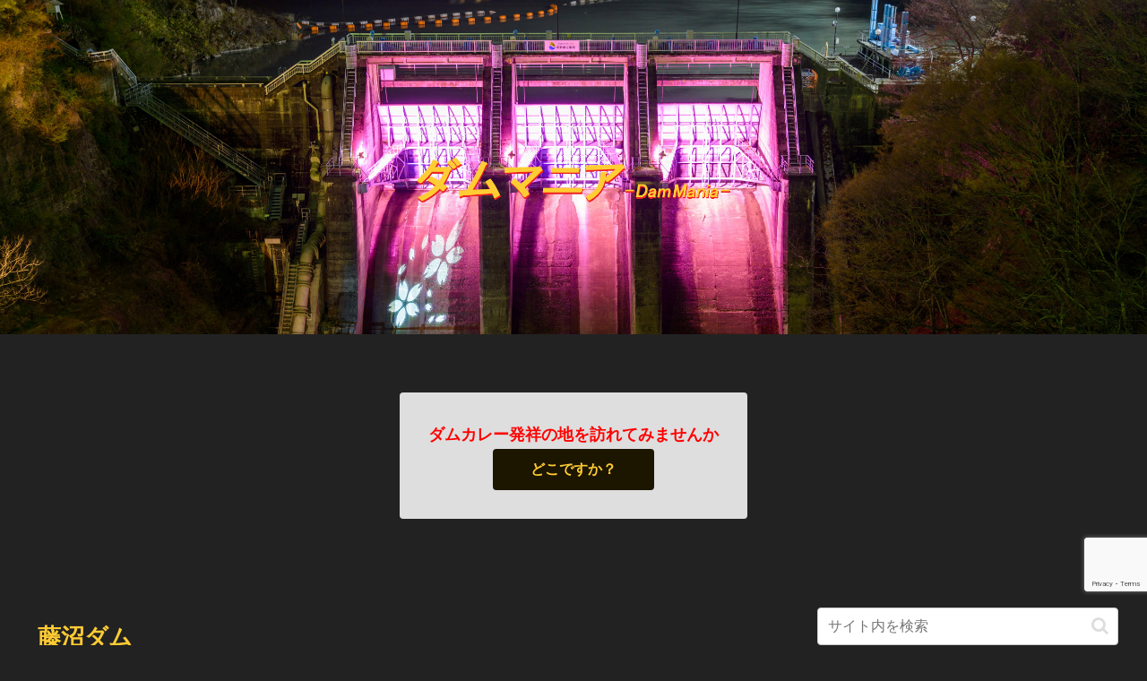

--- FILE ---
content_type: text/html; charset=utf-8
request_url: https://www.google.com/recaptcha/api2/anchor?ar=1&k=6Le70EMkAAAAANbxzZTjzM6XNft6QEUcUUVXaYaj&co=aHR0cHM6Ly9kYW1tYW5pYS5uZXQ6NDQz&hl=en&v=PoyoqOPhxBO7pBk68S4YbpHZ&size=invisible&anchor-ms=20000&execute-ms=30000&cb=ktpsxowek2qi
body_size: 48744
content:
<!DOCTYPE HTML><html dir="ltr" lang="en"><head><meta http-equiv="Content-Type" content="text/html; charset=UTF-8">
<meta http-equiv="X-UA-Compatible" content="IE=edge">
<title>reCAPTCHA</title>
<style type="text/css">
/* cyrillic-ext */
@font-face {
  font-family: 'Roboto';
  font-style: normal;
  font-weight: 400;
  font-stretch: 100%;
  src: url(//fonts.gstatic.com/s/roboto/v48/KFO7CnqEu92Fr1ME7kSn66aGLdTylUAMa3GUBHMdazTgWw.woff2) format('woff2');
  unicode-range: U+0460-052F, U+1C80-1C8A, U+20B4, U+2DE0-2DFF, U+A640-A69F, U+FE2E-FE2F;
}
/* cyrillic */
@font-face {
  font-family: 'Roboto';
  font-style: normal;
  font-weight: 400;
  font-stretch: 100%;
  src: url(//fonts.gstatic.com/s/roboto/v48/KFO7CnqEu92Fr1ME7kSn66aGLdTylUAMa3iUBHMdazTgWw.woff2) format('woff2');
  unicode-range: U+0301, U+0400-045F, U+0490-0491, U+04B0-04B1, U+2116;
}
/* greek-ext */
@font-face {
  font-family: 'Roboto';
  font-style: normal;
  font-weight: 400;
  font-stretch: 100%;
  src: url(//fonts.gstatic.com/s/roboto/v48/KFO7CnqEu92Fr1ME7kSn66aGLdTylUAMa3CUBHMdazTgWw.woff2) format('woff2');
  unicode-range: U+1F00-1FFF;
}
/* greek */
@font-face {
  font-family: 'Roboto';
  font-style: normal;
  font-weight: 400;
  font-stretch: 100%;
  src: url(//fonts.gstatic.com/s/roboto/v48/KFO7CnqEu92Fr1ME7kSn66aGLdTylUAMa3-UBHMdazTgWw.woff2) format('woff2');
  unicode-range: U+0370-0377, U+037A-037F, U+0384-038A, U+038C, U+038E-03A1, U+03A3-03FF;
}
/* math */
@font-face {
  font-family: 'Roboto';
  font-style: normal;
  font-weight: 400;
  font-stretch: 100%;
  src: url(//fonts.gstatic.com/s/roboto/v48/KFO7CnqEu92Fr1ME7kSn66aGLdTylUAMawCUBHMdazTgWw.woff2) format('woff2');
  unicode-range: U+0302-0303, U+0305, U+0307-0308, U+0310, U+0312, U+0315, U+031A, U+0326-0327, U+032C, U+032F-0330, U+0332-0333, U+0338, U+033A, U+0346, U+034D, U+0391-03A1, U+03A3-03A9, U+03B1-03C9, U+03D1, U+03D5-03D6, U+03F0-03F1, U+03F4-03F5, U+2016-2017, U+2034-2038, U+203C, U+2040, U+2043, U+2047, U+2050, U+2057, U+205F, U+2070-2071, U+2074-208E, U+2090-209C, U+20D0-20DC, U+20E1, U+20E5-20EF, U+2100-2112, U+2114-2115, U+2117-2121, U+2123-214F, U+2190, U+2192, U+2194-21AE, U+21B0-21E5, U+21F1-21F2, U+21F4-2211, U+2213-2214, U+2216-22FF, U+2308-230B, U+2310, U+2319, U+231C-2321, U+2336-237A, U+237C, U+2395, U+239B-23B7, U+23D0, U+23DC-23E1, U+2474-2475, U+25AF, U+25B3, U+25B7, U+25BD, U+25C1, U+25CA, U+25CC, U+25FB, U+266D-266F, U+27C0-27FF, U+2900-2AFF, U+2B0E-2B11, U+2B30-2B4C, U+2BFE, U+3030, U+FF5B, U+FF5D, U+1D400-1D7FF, U+1EE00-1EEFF;
}
/* symbols */
@font-face {
  font-family: 'Roboto';
  font-style: normal;
  font-weight: 400;
  font-stretch: 100%;
  src: url(//fonts.gstatic.com/s/roboto/v48/KFO7CnqEu92Fr1ME7kSn66aGLdTylUAMaxKUBHMdazTgWw.woff2) format('woff2');
  unicode-range: U+0001-000C, U+000E-001F, U+007F-009F, U+20DD-20E0, U+20E2-20E4, U+2150-218F, U+2190, U+2192, U+2194-2199, U+21AF, U+21E6-21F0, U+21F3, U+2218-2219, U+2299, U+22C4-22C6, U+2300-243F, U+2440-244A, U+2460-24FF, U+25A0-27BF, U+2800-28FF, U+2921-2922, U+2981, U+29BF, U+29EB, U+2B00-2BFF, U+4DC0-4DFF, U+FFF9-FFFB, U+10140-1018E, U+10190-1019C, U+101A0, U+101D0-101FD, U+102E0-102FB, U+10E60-10E7E, U+1D2C0-1D2D3, U+1D2E0-1D37F, U+1F000-1F0FF, U+1F100-1F1AD, U+1F1E6-1F1FF, U+1F30D-1F30F, U+1F315, U+1F31C, U+1F31E, U+1F320-1F32C, U+1F336, U+1F378, U+1F37D, U+1F382, U+1F393-1F39F, U+1F3A7-1F3A8, U+1F3AC-1F3AF, U+1F3C2, U+1F3C4-1F3C6, U+1F3CA-1F3CE, U+1F3D4-1F3E0, U+1F3ED, U+1F3F1-1F3F3, U+1F3F5-1F3F7, U+1F408, U+1F415, U+1F41F, U+1F426, U+1F43F, U+1F441-1F442, U+1F444, U+1F446-1F449, U+1F44C-1F44E, U+1F453, U+1F46A, U+1F47D, U+1F4A3, U+1F4B0, U+1F4B3, U+1F4B9, U+1F4BB, U+1F4BF, U+1F4C8-1F4CB, U+1F4D6, U+1F4DA, U+1F4DF, U+1F4E3-1F4E6, U+1F4EA-1F4ED, U+1F4F7, U+1F4F9-1F4FB, U+1F4FD-1F4FE, U+1F503, U+1F507-1F50B, U+1F50D, U+1F512-1F513, U+1F53E-1F54A, U+1F54F-1F5FA, U+1F610, U+1F650-1F67F, U+1F687, U+1F68D, U+1F691, U+1F694, U+1F698, U+1F6AD, U+1F6B2, U+1F6B9-1F6BA, U+1F6BC, U+1F6C6-1F6CF, U+1F6D3-1F6D7, U+1F6E0-1F6EA, U+1F6F0-1F6F3, U+1F6F7-1F6FC, U+1F700-1F7FF, U+1F800-1F80B, U+1F810-1F847, U+1F850-1F859, U+1F860-1F887, U+1F890-1F8AD, U+1F8B0-1F8BB, U+1F8C0-1F8C1, U+1F900-1F90B, U+1F93B, U+1F946, U+1F984, U+1F996, U+1F9E9, U+1FA00-1FA6F, U+1FA70-1FA7C, U+1FA80-1FA89, U+1FA8F-1FAC6, U+1FACE-1FADC, U+1FADF-1FAE9, U+1FAF0-1FAF8, U+1FB00-1FBFF;
}
/* vietnamese */
@font-face {
  font-family: 'Roboto';
  font-style: normal;
  font-weight: 400;
  font-stretch: 100%;
  src: url(//fonts.gstatic.com/s/roboto/v48/KFO7CnqEu92Fr1ME7kSn66aGLdTylUAMa3OUBHMdazTgWw.woff2) format('woff2');
  unicode-range: U+0102-0103, U+0110-0111, U+0128-0129, U+0168-0169, U+01A0-01A1, U+01AF-01B0, U+0300-0301, U+0303-0304, U+0308-0309, U+0323, U+0329, U+1EA0-1EF9, U+20AB;
}
/* latin-ext */
@font-face {
  font-family: 'Roboto';
  font-style: normal;
  font-weight: 400;
  font-stretch: 100%;
  src: url(//fonts.gstatic.com/s/roboto/v48/KFO7CnqEu92Fr1ME7kSn66aGLdTylUAMa3KUBHMdazTgWw.woff2) format('woff2');
  unicode-range: U+0100-02BA, U+02BD-02C5, U+02C7-02CC, U+02CE-02D7, U+02DD-02FF, U+0304, U+0308, U+0329, U+1D00-1DBF, U+1E00-1E9F, U+1EF2-1EFF, U+2020, U+20A0-20AB, U+20AD-20C0, U+2113, U+2C60-2C7F, U+A720-A7FF;
}
/* latin */
@font-face {
  font-family: 'Roboto';
  font-style: normal;
  font-weight: 400;
  font-stretch: 100%;
  src: url(//fonts.gstatic.com/s/roboto/v48/KFO7CnqEu92Fr1ME7kSn66aGLdTylUAMa3yUBHMdazQ.woff2) format('woff2');
  unicode-range: U+0000-00FF, U+0131, U+0152-0153, U+02BB-02BC, U+02C6, U+02DA, U+02DC, U+0304, U+0308, U+0329, U+2000-206F, U+20AC, U+2122, U+2191, U+2193, U+2212, U+2215, U+FEFF, U+FFFD;
}
/* cyrillic-ext */
@font-face {
  font-family: 'Roboto';
  font-style: normal;
  font-weight: 500;
  font-stretch: 100%;
  src: url(//fonts.gstatic.com/s/roboto/v48/KFO7CnqEu92Fr1ME7kSn66aGLdTylUAMa3GUBHMdazTgWw.woff2) format('woff2');
  unicode-range: U+0460-052F, U+1C80-1C8A, U+20B4, U+2DE0-2DFF, U+A640-A69F, U+FE2E-FE2F;
}
/* cyrillic */
@font-face {
  font-family: 'Roboto';
  font-style: normal;
  font-weight: 500;
  font-stretch: 100%;
  src: url(//fonts.gstatic.com/s/roboto/v48/KFO7CnqEu92Fr1ME7kSn66aGLdTylUAMa3iUBHMdazTgWw.woff2) format('woff2');
  unicode-range: U+0301, U+0400-045F, U+0490-0491, U+04B0-04B1, U+2116;
}
/* greek-ext */
@font-face {
  font-family: 'Roboto';
  font-style: normal;
  font-weight: 500;
  font-stretch: 100%;
  src: url(//fonts.gstatic.com/s/roboto/v48/KFO7CnqEu92Fr1ME7kSn66aGLdTylUAMa3CUBHMdazTgWw.woff2) format('woff2');
  unicode-range: U+1F00-1FFF;
}
/* greek */
@font-face {
  font-family: 'Roboto';
  font-style: normal;
  font-weight: 500;
  font-stretch: 100%;
  src: url(//fonts.gstatic.com/s/roboto/v48/KFO7CnqEu92Fr1ME7kSn66aGLdTylUAMa3-UBHMdazTgWw.woff2) format('woff2');
  unicode-range: U+0370-0377, U+037A-037F, U+0384-038A, U+038C, U+038E-03A1, U+03A3-03FF;
}
/* math */
@font-face {
  font-family: 'Roboto';
  font-style: normal;
  font-weight: 500;
  font-stretch: 100%;
  src: url(//fonts.gstatic.com/s/roboto/v48/KFO7CnqEu92Fr1ME7kSn66aGLdTylUAMawCUBHMdazTgWw.woff2) format('woff2');
  unicode-range: U+0302-0303, U+0305, U+0307-0308, U+0310, U+0312, U+0315, U+031A, U+0326-0327, U+032C, U+032F-0330, U+0332-0333, U+0338, U+033A, U+0346, U+034D, U+0391-03A1, U+03A3-03A9, U+03B1-03C9, U+03D1, U+03D5-03D6, U+03F0-03F1, U+03F4-03F5, U+2016-2017, U+2034-2038, U+203C, U+2040, U+2043, U+2047, U+2050, U+2057, U+205F, U+2070-2071, U+2074-208E, U+2090-209C, U+20D0-20DC, U+20E1, U+20E5-20EF, U+2100-2112, U+2114-2115, U+2117-2121, U+2123-214F, U+2190, U+2192, U+2194-21AE, U+21B0-21E5, U+21F1-21F2, U+21F4-2211, U+2213-2214, U+2216-22FF, U+2308-230B, U+2310, U+2319, U+231C-2321, U+2336-237A, U+237C, U+2395, U+239B-23B7, U+23D0, U+23DC-23E1, U+2474-2475, U+25AF, U+25B3, U+25B7, U+25BD, U+25C1, U+25CA, U+25CC, U+25FB, U+266D-266F, U+27C0-27FF, U+2900-2AFF, U+2B0E-2B11, U+2B30-2B4C, U+2BFE, U+3030, U+FF5B, U+FF5D, U+1D400-1D7FF, U+1EE00-1EEFF;
}
/* symbols */
@font-face {
  font-family: 'Roboto';
  font-style: normal;
  font-weight: 500;
  font-stretch: 100%;
  src: url(//fonts.gstatic.com/s/roboto/v48/KFO7CnqEu92Fr1ME7kSn66aGLdTylUAMaxKUBHMdazTgWw.woff2) format('woff2');
  unicode-range: U+0001-000C, U+000E-001F, U+007F-009F, U+20DD-20E0, U+20E2-20E4, U+2150-218F, U+2190, U+2192, U+2194-2199, U+21AF, U+21E6-21F0, U+21F3, U+2218-2219, U+2299, U+22C4-22C6, U+2300-243F, U+2440-244A, U+2460-24FF, U+25A0-27BF, U+2800-28FF, U+2921-2922, U+2981, U+29BF, U+29EB, U+2B00-2BFF, U+4DC0-4DFF, U+FFF9-FFFB, U+10140-1018E, U+10190-1019C, U+101A0, U+101D0-101FD, U+102E0-102FB, U+10E60-10E7E, U+1D2C0-1D2D3, U+1D2E0-1D37F, U+1F000-1F0FF, U+1F100-1F1AD, U+1F1E6-1F1FF, U+1F30D-1F30F, U+1F315, U+1F31C, U+1F31E, U+1F320-1F32C, U+1F336, U+1F378, U+1F37D, U+1F382, U+1F393-1F39F, U+1F3A7-1F3A8, U+1F3AC-1F3AF, U+1F3C2, U+1F3C4-1F3C6, U+1F3CA-1F3CE, U+1F3D4-1F3E0, U+1F3ED, U+1F3F1-1F3F3, U+1F3F5-1F3F7, U+1F408, U+1F415, U+1F41F, U+1F426, U+1F43F, U+1F441-1F442, U+1F444, U+1F446-1F449, U+1F44C-1F44E, U+1F453, U+1F46A, U+1F47D, U+1F4A3, U+1F4B0, U+1F4B3, U+1F4B9, U+1F4BB, U+1F4BF, U+1F4C8-1F4CB, U+1F4D6, U+1F4DA, U+1F4DF, U+1F4E3-1F4E6, U+1F4EA-1F4ED, U+1F4F7, U+1F4F9-1F4FB, U+1F4FD-1F4FE, U+1F503, U+1F507-1F50B, U+1F50D, U+1F512-1F513, U+1F53E-1F54A, U+1F54F-1F5FA, U+1F610, U+1F650-1F67F, U+1F687, U+1F68D, U+1F691, U+1F694, U+1F698, U+1F6AD, U+1F6B2, U+1F6B9-1F6BA, U+1F6BC, U+1F6C6-1F6CF, U+1F6D3-1F6D7, U+1F6E0-1F6EA, U+1F6F0-1F6F3, U+1F6F7-1F6FC, U+1F700-1F7FF, U+1F800-1F80B, U+1F810-1F847, U+1F850-1F859, U+1F860-1F887, U+1F890-1F8AD, U+1F8B0-1F8BB, U+1F8C0-1F8C1, U+1F900-1F90B, U+1F93B, U+1F946, U+1F984, U+1F996, U+1F9E9, U+1FA00-1FA6F, U+1FA70-1FA7C, U+1FA80-1FA89, U+1FA8F-1FAC6, U+1FACE-1FADC, U+1FADF-1FAE9, U+1FAF0-1FAF8, U+1FB00-1FBFF;
}
/* vietnamese */
@font-face {
  font-family: 'Roboto';
  font-style: normal;
  font-weight: 500;
  font-stretch: 100%;
  src: url(//fonts.gstatic.com/s/roboto/v48/KFO7CnqEu92Fr1ME7kSn66aGLdTylUAMa3OUBHMdazTgWw.woff2) format('woff2');
  unicode-range: U+0102-0103, U+0110-0111, U+0128-0129, U+0168-0169, U+01A0-01A1, U+01AF-01B0, U+0300-0301, U+0303-0304, U+0308-0309, U+0323, U+0329, U+1EA0-1EF9, U+20AB;
}
/* latin-ext */
@font-face {
  font-family: 'Roboto';
  font-style: normal;
  font-weight: 500;
  font-stretch: 100%;
  src: url(//fonts.gstatic.com/s/roboto/v48/KFO7CnqEu92Fr1ME7kSn66aGLdTylUAMa3KUBHMdazTgWw.woff2) format('woff2');
  unicode-range: U+0100-02BA, U+02BD-02C5, U+02C7-02CC, U+02CE-02D7, U+02DD-02FF, U+0304, U+0308, U+0329, U+1D00-1DBF, U+1E00-1E9F, U+1EF2-1EFF, U+2020, U+20A0-20AB, U+20AD-20C0, U+2113, U+2C60-2C7F, U+A720-A7FF;
}
/* latin */
@font-face {
  font-family: 'Roboto';
  font-style: normal;
  font-weight: 500;
  font-stretch: 100%;
  src: url(//fonts.gstatic.com/s/roboto/v48/KFO7CnqEu92Fr1ME7kSn66aGLdTylUAMa3yUBHMdazQ.woff2) format('woff2');
  unicode-range: U+0000-00FF, U+0131, U+0152-0153, U+02BB-02BC, U+02C6, U+02DA, U+02DC, U+0304, U+0308, U+0329, U+2000-206F, U+20AC, U+2122, U+2191, U+2193, U+2212, U+2215, U+FEFF, U+FFFD;
}
/* cyrillic-ext */
@font-face {
  font-family: 'Roboto';
  font-style: normal;
  font-weight: 900;
  font-stretch: 100%;
  src: url(//fonts.gstatic.com/s/roboto/v48/KFO7CnqEu92Fr1ME7kSn66aGLdTylUAMa3GUBHMdazTgWw.woff2) format('woff2');
  unicode-range: U+0460-052F, U+1C80-1C8A, U+20B4, U+2DE0-2DFF, U+A640-A69F, U+FE2E-FE2F;
}
/* cyrillic */
@font-face {
  font-family: 'Roboto';
  font-style: normal;
  font-weight: 900;
  font-stretch: 100%;
  src: url(//fonts.gstatic.com/s/roboto/v48/KFO7CnqEu92Fr1ME7kSn66aGLdTylUAMa3iUBHMdazTgWw.woff2) format('woff2');
  unicode-range: U+0301, U+0400-045F, U+0490-0491, U+04B0-04B1, U+2116;
}
/* greek-ext */
@font-face {
  font-family: 'Roboto';
  font-style: normal;
  font-weight: 900;
  font-stretch: 100%;
  src: url(//fonts.gstatic.com/s/roboto/v48/KFO7CnqEu92Fr1ME7kSn66aGLdTylUAMa3CUBHMdazTgWw.woff2) format('woff2');
  unicode-range: U+1F00-1FFF;
}
/* greek */
@font-face {
  font-family: 'Roboto';
  font-style: normal;
  font-weight: 900;
  font-stretch: 100%;
  src: url(//fonts.gstatic.com/s/roboto/v48/KFO7CnqEu92Fr1ME7kSn66aGLdTylUAMa3-UBHMdazTgWw.woff2) format('woff2');
  unicode-range: U+0370-0377, U+037A-037F, U+0384-038A, U+038C, U+038E-03A1, U+03A3-03FF;
}
/* math */
@font-face {
  font-family: 'Roboto';
  font-style: normal;
  font-weight: 900;
  font-stretch: 100%;
  src: url(//fonts.gstatic.com/s/roboto/v48/KFO7CnqEu92Fr1ME7kSn66aGLdTylUAMawCUBHMdazTgWw.woff2) format('woff2');
  unicode-range: U+0302-0303, U+0305, U+0307-0308, U+0310, U+0312, U+0315, U+031A, U+0326-0327, U+032C, U+032F-0330, U+0332-0333, U+0338, U+033A, U+0346, U+034D, U+0391-03A1, U+03A3-03A9, U+03B1-03C9, U+03D1, U+03D5-03D6, U+03F0-03F1, U+03F4-03F5, U+2016-2017, U+2034-2038, U+203C, U+2040, U+2043, U+2047, U+2050, U+2057, U+205F, U+2070-2071, U+2074-208E, U+2090-209C, U+20D0-20DC, U+20E1, U+20E5-20EF, U+2100-2112, U+2114-2115, U+2117-2121, U+2123-214F, U+2190, U+2192, U+2194-21AE, U+21B0-21E5, U+21F1-21F2, U+21F4-2211, U+2213-2214, U+2216-22FF, U+2308-230B, U+2310, U+2319, U+231C-2321, U+2336-237A, U+237C, U+2395, U+239B-23B7, U+23D0, U+23DC-23E1, U+2474-2475, U+25AF, U+25B3, U+25B7, U+25BD, U+25C1, U+25CA, U+25CC, U+25FB, U+266D-266F, U+27C0-27FF, U+2900-2AFF, U+2B0E-2B11, U+2B30-2B4C, U+2BFE, U+3030, U+FF5B, U+FF5D, U+1D400-1D7FF, U+1EE00-1EEFF;
}
/* symbols */
@font-face {
  font-family: 'Roboto';
  font-style: normal;
  font-weight: 900;
  font-stretch: 100%;
  src: url(//fonts.gstatic.com/s/roboto/v48/KFO7CnqEu92Fr1ME7kSn66aGLdTylUAMaxKUBHMdazTgWw.woff2) format('woff2');
  unicode-range: U+0001-000C, U+000E-001F, U+007F-009F, U+20DD-20E0, U+20E2-20E4, U+2150-218F, U+2190, U+2192, U+2194-2199, U+21AF, U+21E6-21F0, U+21F3, U+2218-2219, U+2299, U+22C4-22C6, U+2300-243F, U+2440-244A, U+2460-24FF, U+25A0-27BF, U+2800-28FF, U+2921-2922, U+2981, U+29BF, U+29EB, U+2B00-2BFF, U+4DC0-4DFF, U+FFF9-FFFB, U+10140-1018E, U+10190-1019C, U+101A0, U+101D0-101FD, U+102E0-102FB, U+10E60-10E7E, U+1D2C0-1D2D3, U+1D2E0-1D37F, U+1F000-1F0FF, U+1F100-1F1AD, U+1F1E6-1F1FF, U+1F30D-1F30F, U+1F315, U+1F31C, U+1F31E, U+1F320-1F32C, U+1F336, U+1F378, U+1F37D, U+1F382, U+1F393-1F39F, U+1F3A7-1F3A8, U+1F3AC-1F3AF, U+1F3C2, U+1F3C4-1F3C6, U+1F3CA-1F3CE, U+1F3D4-1F3E0, U+1F3ED, U+1F3F1-1F3F3, U+1F3F5-1F3F7, U+1F408, U+1F415, U+1F41F, U+1F426, U+1F43F, U+1F441-1F442, U+1F444, U+1F446-1F449, U+1F44C-1F44E, U+1F453, U+1F46A, U+1F47D, U+1F4A3, U+1F4B0, U+1F4B3, U+1F4B9, U+1F4BB, U+1F4BF, U+1F4C8-1F4CB, U+1F4D6, U+1F4DA, U+1F4DF, U+1F4E3-1F4E6, U+1F4EA-1F4ED, U+1F4F7, U+1F4F9-1F4FB, U+1F4FD-1F4FE, U+1F503, U+1F507-1F50B, U+1F50D, U+1F512-1F513, U+1F53E-1F54A, U+1F54F-1F5FA, U+1F610, U+1F650-1F67F, U+1F687, U+1F68D, U+1F691, U+1F694, U+1F698, U+1F6AD, U+1F6B2, U+1F6B9-1F6BA, U+1F6BC, U+1F6C6-1F6CF, U+1F6D3-1F6D7, U+1F6E0-1F6EA, U+1F6F0-1F6F3, U+1F6F7-1F6FC, U+1F700-1F7FF, U+1F800-1F80B, U+1F810-1F847, U+1F850-1F859, U+1F860-1F887, U+1F890-1F8AD, U+1F8B0-1F8BB, U+1F8C0-1F8C1, U+1F900-1F90B, U+1F93B, U+1F946, U+1F984, U+1F996, U+1F9E9, U+1FA00-1FA6F, U+1FA70-1FA7C, U+1FA80-1FA89, U+1FA8F-1FAC6, U+1FACE-1FADC, U+1FADF-1FAE9, U+1FAF0-1FAF8, U+1FB00-1FBFF;
}
/* vietnamese */
@font-face {
  font-family: 'Roboto';
  font-style: normal;
  font-weight: 900;
  font-stretch: 100%;
  src: url(//fonts.gstatic.com/s/roboto/v48/KFO7CnqEu92Fr1ME7kSn66aGLdTylUAMa3OUBHMdazTgWw.woff2) format('woff2');
  unicode-range: U+0102-0103, U+0110-0111, U+0128-0129, U+0168-0169, U+01A0-01A1, U+01AF-01B0, U+0300-0301, U+0303-0304, U+0308-0309, U+0323, U+0329, U+1EA0-1EF9, U+20AB;
}
/* latin-ext */
@font-face {
  font-family: 'Roboto';
  font-style: normal;
  font-weight: 900;
  font-stretch: 100%;
  src: url(//fonts.gstatic.com/s/roboto/v48/KFO7CnqEu92Fr1ME7kSn66aGLdTylUAMa3KUBHMdazTgWw.woff2) format('woff2');
  unicode-range: U+0100-02BA, U+02BD-02C5, U+02C7-02CC, U+02CE-02D7, U+02DD-02FF, U+0304, U+0308, U+0329, U+1D00-1DBF, U+1E00-1E9F, U+1EF2-1EFF, U+2020, U+20A0-20AB, U+20AD-20C0, U+2113, U+2C60-2C7F, U+A720-A7FF;
}
/* latin */
@font-face {
  font-family: 'Roboto';
  font-style: normal;
  font-weight: 900;
  font-stretch: 100%;
  src: url(//fonts.gstatic.com/s/roboto/v48/KFO7CnqEu92Fr1ME7kSn66aGLdTylUAMa3yUBHMdazQ.woff2) format('woff2');
  unicode-range: U+0000-00FF, U+0131, U+0152-0153, U+02BB-02BC, U+02C6, U+02DA, U+02DC, U+0304, U+0308, U+0329, U+2000-206F, U+20AC, U+2122, U+2191, U+2193, U+2212, U+2215, U+FEFF, U+FFFD;
}

</style>
<link rel="stylesheet" type="text/css" href="https://www.gstatic.com/recaptcha/releases/PoyoqOPhxBO7pBk68S4YbpHZ/styles__ltr.css">
<script nonce="Hpfi656Ti4biLdqM7-cS8Q" type="text/javascript">window['__recaptcha_api'] = 'https://www.google.com/recaptcha/api2/';</script>
<script type="text/javascript" src="https://www.gstatic.com/recaptcha/releases/PoyoqOPhxBO7pBk68S4YbpHZ/recaptcha__en.js" nonce="Hpfi656Ti4biLdqM7-cS8Q">
      
    </script></head>
<body><div id="rc-anchor-alert" class="rc-anchor-alert"></div>
<input type="hidden" id="recaptcha-token" value="[base64]">
<script type="text/javascript" nonce="Hpfi656Ti4biLdqM7-cS8Q">
      recaptcha.anchor.Main.init("[\x22ainput\x22,[\x22bgdata\x22,\x22\x22,\[base64]/[base64]/[base64]/ZyhXLGgpOnEoW04sMjEsbF0sVywwKSxoKSxmYWxzZSxmYWxzZSl9Y2F0Y2goayl7RygzNTgsVyk/[base64]/[base64]/[base64]/[base64]/[base64]/[base64]/[base64]/bmV3IEJbT10oRFswXSk6dz09Mj9uZXcgQltPXShEWzBdLERbMV0pOnc9PTM/bmV3IEJbT10oRFswXSxEWzFdLERbMl0pOnc9PTQ/[base64]/[base64]/[base64]/[base64]/[base64]\\u003d\x22,\[base64]\\u003d\x22,\x22wrB8fsOVU8K0YAzDsTQpw7ZEw57DnMK1HMO6SRchw6fCsGlmw5XDuMO0wqPCsHklbg3CkMKgw7BwEHh0FcKRGg5Xw5h/wrENQ13Dm8OHHcO3wphJw7VUwpsBw4lEwpgpw7fCs3XCqHsuJMOkGxc+d8OSJcOeNRHCgQ0lMGN8ERo7OsKawo1kw7c+woHDksO1G8K7KMOPw77CmcOJQUrDkMKPw6nDoB4qwqd4w7/Cu8KxCMKwAMO4GxZqwol+S8OpKEsHwrzDjibDqlZUwrR+PAbDvsKHNVpbHBPDlcOYwocrFMKiw4/[base64]/CoAV4csO/McO1w5/DnsORwp3CmgrCkXrDpGtuw4nCpBPCsMO8wqDDnBvDu8KFwolGw7dNw7Mew6QSDTvCvDrDgWczw5LCvz5SIcOSwqUwwq5NFsKLw6nCuMOWLsKIwrbDph3CpQDCgibDusK9NTUvwqdvSVkAwqDDslIfBgvCkcKVD8KHHl/DosOUbsOzTMK2bXHDojXCgcOteVsUSsOOY8KTwrfDr2/DmUEDwrrDs8OJY8Oxw7XCq0fDmcOww4/DsMKQBcOgwrXDsRZxw7RiC8K9w5fDiXJWfX3DpD9Tw7/Ci8K2YsOlw7DDncKOGMKHw7pvXMOKbsKkMcKJBHIwwrBnwq9uwq1owofDlmVmwqhBfHDCmlwDwoDDhMOEHzgBb053RzLDu8OUwq3Dsg9Mw7cwNy5tEk5swq0tWlw2MWQxFF/[base64]/CpMK8w5pxwqHDtBrCmn3ClsKZwp8JdW4FM1fCp8Oawp7DmD3CiMKnbMKkNTUMf8K+woNQJ8ODwo0IZsO1woVPasOlKsO6w68hPcKZC8OqwqPCiVdyw4gIWl3Dp0PCpcKDwq/Dglg/HDjDtcOKwp4tw7DClMOJw7jDrmnCrBs5Qh4JKcO7wolKTsOAw5vCosKoSMOwOMKOwpcJw5rDp0nCrcKEWFcxKiDDiMKjMcOWwqTDhcKEQB3CtxnDv2BRw67CvsOtw6o/wovCpS/DnlTDpiN/[base64]/CuVEhwogLwp7CuMOCwqrDhVbDq8K3PcKDwprCjRRQKxA0OwjCicKlw5Zzw4MHwoQTHsKoDsKGw5HDriDClAYSw7xmMDnDjMKywodpWmBTAMKlwpsmScObChVTw7w0wrtULRjCrsOXw6nCjMOiGSx/[base64]/Crx43w5fCucK7EsKCw4ljOsO8dzheFUFiw75zwpp0BsOjNX7DlR8BCMO4w6zDjsK3w5J8MhzDscKsS0h0dMK/w77CksO0w4/DgMODw5bDt8OPw4LDhkhXK8OqwrILfn8pw7rDkF3DhsKGwpPCocOHRMOQw7/Cq8Kbwo3DjhlawoV0VMORwqYlwqdTw7/Cr8O5GEDDkgnDhhILwpIvHcOjwp/DusKOIMOAw4vDj8ODw4ALKHbCksKewpjDr8KMQFrDuQNwwobDvCUbw5XCjmjCo1NacnxWQsO2GHp/fG7DhHzCrcOWwrfCj8O+IUvCiWnCmCo6dwTDncORw7txw4xRwrxZwrJ0KjbCumfDqMOycsO/AcKbQRApwr3CoF80w6/CgVzCm8OpTsOOcgHCo8O/wr7DvMKdw7w3w6PCtMOKwofCjnpJwqZWHFDDtcK7w6HCncK8WSsoNwUcwp8aTMKmwqV5DMO/wp7DhMO6wpHDpsKjw7dYw5jDgMOSw5x2wo1mwobCpR4sfMKFW2NBworDhsO4wpx3w4p/[base64]/DsMOIwr80w6Efw4A1wqrDjcKPVsO+DsOXwrZtwrvCpnzCk8ODPjxwaMODLcK5aH1/[base64]/dMOEw4/[base64]/DvVgrwpzDk8OILMO7LsK5WGbDhzdiQg/[base64]/DlCJKOcO1w67CiQpjwqvDg8O5PQ4Aw4JjwqbCo8KKwrkSLcKDwocDwoLDjcODEsK4O8Oaw5MfLhbCoMOQw79mJDPDr0PCrzouw7vDsVEMwrTDgMOINcOaUw4bwqfCvMKmJWnCvMKQG0/CkHjDrh7CtTgKDMKMEMKHTsKGw5I+wqdMwrTDjcK6w7LCnRLDksOHwoA7w6/DgUHDoVp3HzVmRyHCj8OdwpIaFMO/wptPwpMJwoQnYsK3w7bCmsOMYC9zDsOAwox6wojCgz1JEcOrRT7CjMO6NcKOTsObw5F/[base64]/[base64]/DqSDDl8KrwrjCicK0CifDqB3CpMK0bsKeK3M7BkMvw7zDrcO7w58dwqNKw7JIw5BfZnhnAU4rw6zDuHIdYsK2wrjCgMKBJi3Dj8KLCnsywqoaCcKTw47CksKjw7pNXEE7wqEufcOoKmjDoMOEw5d2w6DCicOiWMKfVsORNMOaCMKJwqHDjcK/worCnzTCgsOjEsOQwoI6XXfDuRPDksOnw6LCocKUw77CumXCl8KuwpwnUMK7O8KVV2E0w71HwoZBSGF3KsKLWB/Dl27CrcOrYgjClAzDkmUeFcOjwq/ChMKHwpRMw6xOw7VzWsOebcKbSsKCwr4qecKWwqURMx/DgsKWQsKuwoHCgMOpGcKKBQPCokFBw5tifS/CnQoXe8KBwq3Di33DnBlQBMObfUrCtgTClsK3a8OTwo7DuksuAsOPGsKgwr4owr7Dp3rDiTM4w4XDl8KvfMOIOMOnw7Z0w6BLLcOAKCgkw7QmDh3DjsKnw49JOcOZwp7DnwRkFcO2wpXDkMKew73DmHxYVcOVL8K7wrJ4EUMRw7s7wpnDl8KPwow0fRvCrz/Dq8KXw4t9wpRdwqTCrSN0AsORYzNPw7nDkFnDv8OLwrd/woXCp8OxOlJeZMOywpzDuMKsDcOiw79/[base64]/CsnUeckHDgSgfJcKcX8OaB3rCllTDv8KGwqZ6wqYFORvCoMOvwpAdBEnDvALDsG1IOsOowoXDiBVcwqXCpsOOOkUBw4TCq8OjblPCp04Yw49Yc8KKWcK1w7fDs3/Dn8KtwoDCpcKTwrBYcsOSwp3CmBFrwprDkcKIIRrChUdoLS7CjQPCqsO4w5lCFxTDsH3DjsOdwpIxwpDDsl/[base64]/w5HCpsODP2Fww4BaZ1V4HcObb8OiX8Kvw65ew7s9RgsSw5zCmgwIwo1ww6DCtBEzwq3CsMOTw7/CqC5PWjJcUX3CncOEIVk4w4JdDsO5w6RCfsOxA8KiwrbDpC/DscOgw5/Ciz8qwoLDjTTDjcKjfMKVwobCrytvwphQAMOWwpNBDEvCoBVITcOIwr3DmsO5w77ChwR8w7cjCSvCtifClWrDgMOsaQYzw53Dv8O0w7zDlcKAwqvCi8ONLy/CrMKqwpvDrCUAwpXCgyLDiMOWYcOEwqfCpsOuJAHCqnLDusKPFsK7w7/[base64]/DoMOhwqfCgMKcM8OZY8KswrDCj1JSw4vCtSMdU8OVMiM5PsO5w4RxwrlLw5DDnsOwM1lhwockb8KTwpBxw7/Ci2HChlTCk1UGwrbCvVdIw6dRDEnCs3bDmsO9OMOlaihyXMK7TcKsKnfDskzDu8KFdUnDqMKBwrrCixslZsOQasOrwrUNesOpw7DCqxscw4DClsOGMTzDsQnCmMKOw47DswfDi0sSWMKVMQLCl3/CrsOkw6IHY8KfXBg9XsKAw6zCmxzCo8KdBMKHw6LDs8KZwo4WXDfCpnPDvjoXw4VawqjCksKdw6vCvcK8w7jDoAEhZMKuUXIGVhjDj3QuwrrDq3XCoxTCncOIwqp3w7RcM8KbJ8OhTMK4w69GQwvDssKpw4tRQMOxWh3CvMKXwqXDpMOYRBHCoSNab8Kkw7/Ch3bCiUnCqTnCgcKoM8Otw7V5OcOfdQgsMMONw67DrMKIwoVbTnHDhcOfw6DCvH3Ckg7DjloKGMO/RcO4wpXCucOPwq7Diy7DtcK/[base64]/DcOwLTxraCYHScKIw5h/wpwhwpcMw6URw5lkw7F1w5LDk8OSMjxIwoUzYAbDuMKRKMKNw63Ct8KvP8O+NSHDqRfCt8KXXC7CtcK8wp/Cl8OjcsOedMOuO8KbSjrDssKfSwgUwqxFKsOUw4Eqwr/DmsKVGhdFwqIWXMKHWsKiNxrDt2nDrsKJAcOBXMOfRMKDal1Ew7Y0wqsmw6V8QsOjwqrChwfCnMKOwoHCu8Kmw5jCrcKuw5PCu8O/w7fCmTNsU3VJe8KBwpMRfFPCgiHCvi/CsMKCN8KIw5UjccKNEcKbdcKycntkBcO9EU1QFQPCkQPDoGFYacO/wrfDr8K0w4RNIWLDlwEjwqbCi0rCuX9dwrjChMKpEz3DhVbCrcOyM27DkGnCtcOeCsOObcKcw7jDisK/wpc/w5HCg8OzKXnDqjrDmjrCi0l/wobDghEvE3oBCsKSOsKJw7jCocK3WMKaw4wBIsKvw6LDrsKIwpLCgcKNwr/DtWLCsirCpxR4MmHCgj7DgQ7Dv8OwEcKRIFclOyzCv8O0GS7DjcOkw5jCj8OLOQ9owqLDizTDhcKaw5xfwp4MMMKZHMKQTsOvYiHDpk/DocOvPmQ8w5l/wr8pwp3DrA1keElgQMO9wqsTORzCqcOAB8KIXcK7wohkw4jDsSzCtHHCij7DvMKII8KZW29lAW55esKEJsKgEcOnZHEfw4jDtEDDnMOMDcKTwo3DpsO2wo5BYsKawq/ChSrCq8KJwqvCkQp2wptYw5bCkcKyw7fCmEHDsBE7wpfCmsKTw5pcwpvDtBNKwrDCiix6OcO0AsOMw4hrwqluw7vCmsOvMzF3w5lIw7vCg2XDnVTDqH/DsEEow6FeTcKHeUfDrAYQVW8TYcKowoXChRxFw6fDo8Khw7zDmkQJGQppw6nDlmnChAYuBQYdW8KawoNGLsOqw7/[base64]/YnxiwpvCmhFkQcKNeHonIA4aO8OHwrDCv8KDZcObw4bDiBvDh1/[base64]/[base64]/Do1PCtcKlaMONw6taw7hAwo14w4Icw4M4w7jDvsKfdMObwpPDpMKQE8Ktb8KLGcKBF8OXw6nCjCMEw6Vtw4Eewo3CkWPDm03Dhi/DpGjChRvCvhxbdmhVw4LCk0vDn8KvFD8dNzPDvMKmRHzCsTrDmk3CoMKZw4vDqMKzKX/DrVV8w7c6w7NPwq48wqFHXsKtC0ZrXX/CpMKiw4t+w5YzVMOGwqpJw5rDt3TCmMK2SsKBw7zCv8KvL8K7wojCnsOzR8OKSsKQw5HDgMOtwrYQw7oWwq7Dln00wpLCqBbDhMKqwrsSw6XDl8OLa13CicODNAvDqFvCpcKWFg/ClMOpworCrWkYwrUswqIcI8O2U3MMPQ48w6ggwp/CrV98EsOTK8OOUMOPw7rDp8KKAF/Dm8OvXcKcCcKswp4Rw6BTwo/CtsOnw4ILwqLDhcK2wodywpbDhWXCkx0jwp0fwqFXwrfDjAd8Z8Kmw6/DuMOCHlQRbsOSw6k9w7zDl34CwpbDs8OCwpvCgMKewq7CpMK3FsKKw6Zjwr8hwoV0w7DCojo6w6LCuCLDnlXDplF5QcOHwo9pw50KA8OowrrDpcK/SSnCihkCSQXCisO3OMKSwojDtzPDkWQPesKgw7M6w5t8DQA4w7rDvcKWUMO+U8KAwoN0w6jCvW/Dl8O9NTfDozHCscO+w6dfBB/DhWtgwrgKw40fcF7Dk8OYw5lJF1zCm8KMdS7DomIXwoPCgCfCmm/[base64]/DlsOowpHClMOxb8Kiw5/Dk2oIPkwAf8Kyd158D8OvOMO0CkNDwpLCtcKiScKORV1kwpzDmksvwoMeW8K1woXCokMSw6AmFsKKw7rCu8Ohw4nCjcKQKcK3cgJGKRDDosO/w6g0w4xdaFxww7/DjHjCgcKow4nCk8K3woPDg8KRw4o9HcOaASHCikvDgcKHw5xjHsKBIEzCswzDn8ORw4LDksKifyLCr8KhTyHCrFIPQMOowo/Cu8KPwpAgClZzSBLCsMOGw4RoW8OhM1HDssKDQHLCssKzw5FoTcKhN8KuZcOQKMKOw7dkwobCi10ewqFlwqjDryhyw7/Cknwdw7nDjmldVcOZwph7wqLDiV7DjRwKwqrCi8K8w7vCvcKMwqdpHyIlfgfCiEtPR8K/PmXDlsOMPAtqPcKYwr8PLXo2a8OOwp3CrRDDg8K2UcOnWMKCN8K4w40tfHgrCC8XQl1iwqvDhRg1AH0Pw7oxw7JGw4vDmRUARgBldFbCicOewp9eVz1DF8OQwq3CvTTDv8OTVzHDnxwFIyFxw7/ChTQ+w5Y/exPDu8OywrfCi03CiC3DgHIaw5bDtMKIwoc8w7xjJ2jCmcKrw6nDncOeGsO1DMOww518w7gsLg/DlMKNw47Cg3UEIlTCqMOmDsKIw6YNwrDCvhRGD8O0GcK5fxLCuGcqKUvDuHjDmsO7wp49asKKW8Klw5pBGcKDOMOOw6/CrCfCssOLw7ENTMOYUjseecOvw7vCl8ORw5HCkXdFw6N5wrnCmH4mGBxkw6/Cuh7DmHcxMzwKGDxRw53DvzNTDgZUWcKqw4gNw7jCh8O+HMOkw7tkP8KxDMKsUkRWw4HDghTCsMKPwojCnTPDigjDsRg5TRMISSEcV8KYwrhJwox6KGNTw5/CoyZjw7zChn5hw5QCJ2vCpkkOw4zCuMKnw7AdClvCl2nDi8KrEMOtwojDvWEZGMKewrjDosKHBkYAwrPCgcO+TMOnwoDDumDDoHU6WsKIwrjDicKrXMOJwoZzw7UZE2nCisKwPxJODzLCqGbDu8Knw5rDmsOjw4nClcOENcKaw6/DniTDmCjDqzEFwqbDhcO5WMK1I8K7MWYJwpoZwqsudhDDjj1Aw4jChgfCkUVQwrrDvgTDq3JDw7/CplEZw64dw5rDlA/Cvhwaw4DClkhGPFV9UHLDiBslNMOofGfCqcKka8KCwpkuTMKtw5fCq8KBw7fDhwzCmCl5NDAedn96w6TCvDB7WFTCi0tbwqDCssOnw6luMcOMwq3Dq24DK8KeOzHCvVXCmmQzwrXClsKKKAlLw6nDqzfCtMOLEcOMw5IbwrpAw7Q5bcKiG8KYwo/DmsKqOBZow67Cm8KBw5kCVcOpwrjCswPDlsKFw5cWw4nCu8KgwpfCkcO/w77DuMOkwpRfw6jDvcK8aD0DEsOlwr3Ck8KxwostHWMWwoB5QXDDpgXDjMOtw7zCm8KFbsKjai3DlGYuwpYVw7lewoLDkQvDpsOkQw3Dp1nDqMKwwprDjCPDoW3CgsONwqd1Fg/ChVIxwohfw7Biwod/K8OQLQRXw77DnsKJw6PCtH3CoQfCvTrCrmHCtUZXcsOgOHRhD8K5wqbDsw06w4jCpA7DsMKOKcK5NFTDl8K0w5HCvivDlEY/w5zCjDAiTVATwr99OsOINcKaw4DCp2bCpErCu8KMV8KkSBdRSUIlw4PDuMK9w4LCqVh4aSHDuTw8J8OpdhV1RBXDr2bDkQYuwqg4wpYFPMKqwp5Jw6QFwpVGUsOdF0EXHinCnV3CtDkZHTgldw/DoMK4w70Dw5PDpcONw5hvwo/[base64]/[base64]/w6xQwq/[base64]/CkcOKwrjDsDtGXMKrw6BKw6LDrEMPwp7DsDTChcKtwrgWwqnChgfDjTNOw6JUc8Oww7vCk2zCj8O5w6vDr8KAw5AICsOGwpEkK8K6dsKLbsKOw6fDn3Z/w5d6TW0NMU0XTDnDncKYIyTDssOzQsOHw7LCnjvDtsOkLRcvDcK7cQVOEMO1PmrCiRo9b8Omw7bCqcKdbwrDpmjCo8OCw4TDn8O0WsKOw4rDuSPCpMKlwr46wpchThfDumFGwqRBwrkdEFxcw6fCiMKjH8KZCFjDl2cVwqnDlcKfw4LDjktqw5PDt8K6AcKLYikAYj/DhiQEf8KKw77DmmAva19YVSvCrWbDjk8nwoYUH3HCnAbCuGQEZMK/w4zCk0jDisOGfE5Ow4NNbX1iw4zDlcO9wqQBwqYDw7FvwoPDqgs/XXzCtXsKQcKTKcK9wpzDhh/[base64]/CuMOaYUkNw7LCpMKhwpHDi8KNwrXDlcOSV2XCsG49M8KRwrPDjEkYwrFRc1rCqD00w7vCkMKLO0nCpMK/fsOAw7HDnyw7Y8OrwoTCvhdkNcO1w6kCwpoVwr7CgC/CrWR0TsKEw70xw4sFw6Y0QMOcUyzDkMKMw5sJcMKwZ8KPd3jDtcKBHAQdw6YZw7/DoMKURAbCicOQZcOJX8K8f8OZesKxOsOrw5fCkC1/[base64]/CiMOnM8KMVsK0wpQ8w4jDnlAgwoXDj3BQwpvDhGsiWw/[base64]/CgsKpw4Z3w7bDsxTDsjlOc0rDl2fDtk05En/CjzTCvsKaw5vDnsKtw6RXTsK/c8K8w5XDiw3DjAjCqhHCnRLDoHjDqMKuw5NpwqRVw4ZIYSnCisOKwr3DksKEw6nDo2TDucKSwqRoYDhpwro/w4VAFEfDlcKFw5IAw40lNDTDtMO4asKtMQEUwrZdan7DmsKdw5jDk8OFFV3CpyvCnsOyUsKnKcKBw4zCoMKjXmBiwpPDu8KmDsKiDGrDonrCscKPw48POk/DoQbCscKuw4nDnEoqNMO2w41Swrg1wrs1SCJNGjAQw6/Djjk7UMKQwoBvw5hEwpzCncOZw4zDsUxqwpkUwpo4T3F2wqd/wqMYwr7DjQwRw6TCmcOYw5BWTsOhfMOHwo0Swp7CrBzDkcOuw6XDuMKNw6sSR8OKw4oNbMO4wqnDm8KswrRkdMO5woMrwq3CkwPCmsKYwphtNMKhXVJ4wp/CpsKKGsK6RnM7ZsOyw7B8ZMKwVsKgw4UqNxY4YsKmHMK2wr9EFcO1XMOfw7BQwoTChBfDtsOOw6/Cj3/Dk8OZD17Dv8KKEcKrRMOcw5XDhh1XK8KswoHDqsKBEMOJwqcgw7XCrDwbw64YacKNwqrCk8ODQsOAXVLCkX03dDJzRyDChRjCusK0bU49wpTDl3pqw6bDrsKJw63CpMOYKnXCjBvDgA/DqW5iKsO7Kjhlwo7Co8OdAcO5QHgCZ8Kgw70yw67DtsOcUMKEK07DmA/CgsOJMcOUIsOAw4MIw4XDiTh/Z8OOw6RMwqsxwo5lw5FBw7IOwrzDocKzSnfDjEhDSjnCvXzCnAcUeiUCwoUiw6bDicO4wo8sUMKraEl7G8KSF8KtTcK/wodswqREY8OZHGFiwp3Cm8OlwpDDuHJ6Y2TDkT4lO8ODRkLCix3DlV3Cp8O2WcO+w5bCicOZUsK8fkzCg8KVwphrw6xLbsK/[base64]/WishwoPDoF3CtWFSM8OxNXfClMKseUbClMOiasOdwpIpX2TDmwkvbmfDpjNhwq1tw4TDunAXwpM4L8KwSUloEcOTw5IuwrNTdBJPBsO5w54fR8K/XsKfZMO6SBXCpMOFw4Vqw63DjMO1w7DDrsOSZCPDncKRBsKhKcKnKWXDmQXDnMOEw53Cv8OXwptlwobDkMOCw7jDuMOHc3hkOcKuwoRuw4vCnCFxUn3Crm9WRsK9w5/DpsKJwo8ueMK0Y8OvV8K1w7vChihOLMOAw63DikDDgcOveyEywoHDiRUJM8OzY0zCm8K/w4I3wq5bwp3CgjFjw7XDm8OLw7DCoVtgwpXClMO/[base64]/BFx5w5dvGMKDSATCvklJwq0xRsKCKMKwwpkEw6HDpsKpVcO0N8O7Llssw73DqsKcR0VqdsKywow0wovDjy/DoX/[base64]/Cu8OkVcK6LB0JwpE1KcOzw4hIWcKOA8O3wrs3w4LChnwTAcK3PsKoHlnDlsOcd8O9w4zCjiI3Hn9CAmwPBDNvw7/DhToibsO3w6TDvcOww6HDlMOQe8OSwonDhcO8w77DkFFQZ8OgNDXDpcOLwosFw4TDuMOEBsKqXwLDtQnCkEptw4PCh8OAw7hXLTJ5EsOBa2HDs8Onw7vDoFg4JMORVhjCgXVNw5nDh8KCUT/CuFJ9w4rDj1jCvHMPO0jCiAxyJSolCMKgw67DtjbDk8KMemQVwqdmw4bCvkoZFcKuOQTCpR0aw6/ClUQaWcOrwoXCnCJvYzXCsMKvWTQHICLCvmZzw71bw4kUf1tEwr8KHcOHf8KPBjcQJFpSw5DDnsKMVEDDig0oayTCiVdjGMKiJcOdw6xPR0ZOw7Yew6bCvRvDtcKxwrZbM2zDoMKPDyzCrR03woZ1Ez80ByRbwqXDpMO8w77CmsK4w4/[base64]/[base64]/woxHfklZc1rDo8O+w5IOw4jDhivDuys9KUpDwoVEwrbCssO/wp9vw5HCsRbCnsO3A8ONw4/DvMKvdBTDvwDDgsOqwrUldRUCw4I8wpBiw5zCn0vDoi8zL8OndztwwrDCgT/CvcO6K8KiLMOKG8K4wovCrMKqw6FBM2pow5HDgMOsw6jClcKDw40sRMKyCMObw61Ww53DkUfCk8K2w63CpVzDhH14CwnDm8KOw7ICw5XCh2jDk8OOX8KnH8Kjw6rDjcOrw5o/wrLCry3CkMKXw77ClEbCs8ONBMOHFMOCQhjDt8KAR8KWPFYLwrRmw4TCh3PDssOVw6towpI4XltYw4rDiMOTwrjDusOZwp/CjcKFw4kdwqgSI8OKZMOJw6nClMKXw6DDkcKkwpINw7vDhSJQY0ooYcOpw58Zw7bCtTbDlj7Do8O6wr7DkxfCqcKcwqcLw7TDnm/Ct2AZw64OBcKpbsOGd2/DtcO9wqI0ecKjaTsIcsKzwqRkw7rCvXrDl8K/w4A8Lw0ow6kQFkl2w6oId8OSBjDDicKlRDHCmMKqH8KZBjfCgh/CpcObw7DCp8KELQMow715w442f3UAZsOwVMKawoXCo8OWC3XDjMO9wrohwrsXw48GwoXCp8KbPcOmw5zDoTLDiWnCpMOtPMKwBGsww6LCocOiwqrDkDk5w6/CtsKxwrcvSsOLRsKpBMOwDDwpGcKYw6fCqVh/ZsKaTygRGnTCpVDDmcKRB11dw6vDg0Bawrc7PnbDp39Pwq3DvF3CgWg9OVliw5LDpEpqRMKpw6EOw43CujsJw67DmD5edMKQbsOKBsOYMsOxUVHDlHJJw7vCiRrDuXZOScKbw4tVwqPDo8OTX8O3BX/Dt8Oxb8OhDsKnw7vDscOzDDtVSMOaw6LCln/[base64]/[base64]/DscKmw4F/FmvDoDlmViI6TB8ZZMOjwqzCqMKzfsOrRUYRLkXCp8OHM8O1HsKkwpkAf8OQwop6I8KMwrEaFxslGGsOX0IncMOUblzCtRzDshNPw4YFwqzCt8OyF3wFw5pGOsK2wpjClcKFw4/[base64]/DjMOrw5tEwrjDi3Z9TWZfw6zDmX3CtxBnHWADKsOuSsKqK1rDssOFGk8ofDPDtH7DkcOuw54kw43Di8O/wohcw6MGw6TCijHDq8KDV3/Cj17CtjYhw4fDlMK4w4tpQMKvw6zDnEYbwqLDqcOVwqxWw6fDt35jasOdZwPDl8KIZsOKw7w+w580H37DksKHLSLCplB5wrUqc8K1w7rCoA3CsMO2wr9Ww5bDmSEZwqUPw7DDvzfDoFLDtMKvw6TChxzDq8Krwp/CgsOCwoM5w6jDqxUST2dgwpxlRMKKY8K/MsOpwr5WUTfDuSfDiRfDr8KlNFzCr8KYw7bCrC8yw6HCssOMPgzCmF5mT8KMei/Dm08wNxBBN8OPDlklanDDkmHDh2LDk8Kqw4XDkcOWZ8OoN1jDtcKhaxVeOsK+wot8CETCqmNGAsOhw6LDjMO+TcOuwqzClCTDtMOKw64xwqPDhyrCkMO8w4pHw6hSw5rDvcOoQMKVw4t9w7TDr1HDty88w4rDhhrChyrDosOHDcO3acOrFU1/woduwoMyw5DDnDJFdyYNwq9TBsKcDEcOwo/ClWEYHBnCvsOISsOywrJ/w5rDmsOyT8OTwpPCrsKcb1LDksKiYMK3w6LCr20VwrARw5HDrMK7dVcIw5vDgxAmw6DDqn3Cq2MhU1bCoMKLw7PCsy9Qw5fDmMKnG0lYw6fDoC0owoHCglQCwqHCvMKpa8K5w6AVw5EPdcOlIjHDkMO7RMOURhHDpFtmNGozFG/DhURKHXXDiMOtIkgHw7RqwpUsB3scEsOxwrTCjEHCtcKnfzjCj8KYLXkwwrVJwoZGe8KaSsOlwp0xwofCvcOjw6MNwoR2wqs5PQ3DrjbCksKLIWh/w47DsznCuMKAwoIZA8OPw5XChHwlY8Kcf1nCssKDYsOQw70Bw6p0w4Auw64FIsKCbCANwpltw6fCq8OlYCc2w4nCtnZFJ8Okw4vDlcObw5oGEnbCrsKADMOIWRfCkHTDhknCqMKUCDrDmSPCkU3DvsKlwrvCvFg9IF8SVDInVMK3O8Kww7fCiE/DnlYHw6jDiHxKEBzDnwjDtMO3wq3ChEQ1UMOGw60lw6tswpLDoMKpw5E5ScOxPwliwoF8w6XChsK7XwwQIGA/w6RZwr8jwrfCgmXCrcOMwqcXDsKmw5PCm3/CmjTDnsKqSEvDrjVFWCrDkMKRHiIhPFjDp8OjVU98SsO9w6d6KcOKw67CrEjDlUxbw6h8Jk9uw6M1YlDDoFDCuyrDosOrw6rCuSwtPGXCrmMWw4/CnsKFejpaHH3DtRUObcKbwpXCmRnCpQDCiMKjwrvDuD/CtnXClcOpwozDmcKbRcKswp9GclhEAEfCsHLCgjJDwpDDrMOhWyIcT8O9wrXCsB7CuQBIw6/Dh2FcLcK4D1XCqxXCvMKkc8OwBT/DrMOhV8KhYsO6w4bCun0xJVvCqkYswqB4w5nDosKKRMOhNsKQM8O1w4/DmcOGwrZYw4Yjw4rDiWnCuBkRRmlkw7kRw4TCjUl4V0BqVz1EwqANa2Z9VMOFwpHCqRbCkUAtMcO/[base64]/[base64]/DjcKcXMK6wpjDnTAYcREfw43Dj8OaeDLDrcKmwohODcO5w7cCw5XCqgnCisO5WQ5RM3EOa8Ksb2Enw5LCi3/[base64]/AkskwqPClMOhw6TDgcO/w77DhsONwp7DksKvwoHDi2/DlEpTw5ZKw4rCk3fDnMOrXk8TTkobw6IvYX1zw51uK8OVCD5Qdw3DnsKGwqTDmcKYwp1Ew5AswqpLdmzDoVjCjsOaDzg4w5lLfcKXKcKywqxiM8K9woYSwox0BWVow6kww78/dMOyLmTCvR/Cpw98w5LDq8Kxwp3CvsKnw6/[base64]/DocK1IX/DrsKgwrQuK2NRdTIqGT3CpMOBw6fCkGrCmcO7aMOpwoMUwpgEU8O8w4RYwrTCgcOCM8Kfw5VrwpRJYcK7GMOWw7IMA8OKIMOjwrt+wp8JeQpOWW0mW8KCwq/DpjLCt15mE0PDl8KvwpLCjMODw6/DhMKqDSkpw6sZHcO2MGvDucKRw7kdw4vClsOnLsOzw5LCoUICw6bCsMO3w5c6PhJ1w5fDqcOnIVtGfFHCisOVwpPDgw1PasKawpnDnMOMwpvCg8KVNyHDlWjDr8OdEcOrw5dsbXgBbgbCuUtVwr/Dm1hVXsONwpjCqsO+US8fwoMqwq/DlT/DgEMfwpIxbsOWMTddw5HDkxrCvSNHYUzDmRVJfcKyMcOhwrDDsGEyw7pZacOkw4DDjcKQQcKVw63DlsOjw59Fw6c/Z8KawqfDnsKgMQNrR8ODdcOuEcOWwpRWClpxwpdhw5cTVCIBbHfDmkc6BMKdYCwiQ3p8w4kCNcOKw5nCtcOucBE/w5JLBMKgF8ObwpVnZgLChS8yIsKQfjfCqMO3UsKUw5NTOcKqwp7DtBInwqwcw7hsRMK2ETbChsOsPcKrwp/Do8OuwqdnGkvCjQ7DqTkLw4E+wrjDl8O/bm3DlcK0N23DosKEGMKuZn7ClgNgwoxTw6/Cp2MoSMO0bTsqwp1ec8Kaw4zDpHvCvHrDtwjDlcOEwrDDjcK/AsKGamdZwoN/VlY4RMOhRAjCk8OaKcOwwpI9GXrDmCd9HEbDl8KTw7t/Z8KTSXBQw68kwqoTwq50w4zCgnfCvMK1fRInN8Ode8O1XMKBa1RywqHDnkUEw6A/XlfCgsOfwrUBd2Bdw7oewqLCosKmO8KKKCMaTmLCu8K1RMOkSsOpcnA9N2XDh8KYQcOCw7TDkRPDlFEbUyjDrRo9ZHM6w4/DtWTDuD3DowbCn8Kmw47DhcK0A8O+LcKgwqRBaUpqcsKww4PCp8KMbsOzc1xiLsOWw7Vaw6nDnWJawrDDusOMwrxqwp9Iw4TCmATDqW7Dm2LClMKRS8K0VDQKwqXDgXzCtjlySFnCoAbCq8KmwobDnMOaTUZowp3DocKVQU/CssOfw5JNw41uI8KlCcOwfMKswpZYccKnw4FIwofCn2dDDhpSI8OZw4NaOsOcbgICGAN4dMKjR8OFwoMkw6QewoddWMOGFsKFZMKwc2HCtyViw4lcw53CksOMESR0d8Kiw7MTKljDjX/CpCXCqhtDKQ3CtSktZsKfMcKFe3nCoMKgwoHCuE/[base64]/ClwDCgcOfMsOXInwmCWUOeMO3w5Y9VsOow6M5wo8wVEU3wpvDs29BwpzDiEjDoMK7PMKJwoVZUsKfA8KsBsOSwrXCnVd7wojDpcOfw6csw5PCjMO4wpPCm17Ch8Kkw5kmGGnCl8OOfkV/S8Kdwpggw7EaWgxMwrVKwqdiGm3DgwU/YcKbN8OoDsKfwq8FwokHwpHDgztFUk/[base64]/[base64]/PzgZwoDDvQjDm2hRwqpPw7bDumF2YwPCvWjCkwIrCGfDlQ7DlHTCtyzCh1EGHyV8Ll/DtQIHDjlmw7xRbcOqW1EccELDrmBowr1WfcO9dsO5V3l0b8KcwqfCoH9lU8KXVcO1QsOMw6dkw6Bbw6nCskkKwoFjworDvD3CpMOhCX7Dt10ew5/DgsOQw5Jcw6whw6lnCcO6wptDwrXDpGHDiloAYh9xwq/[base64]/DgMKiDcOKMsOIVcO8wqnDm8Kew6UOw5fDmTo8w6J7wrE3w7kDwr7DvA/DqTXCk8KXwrzCgmRIwqXDiMOiZmVLw5HCpG/[base64]/w6nCjUJrwoQdFMO9w5VzMiBdQDV4e8KCMncRVsOXwpNXRW1pw5J3wrfDg8KkKMOawpbDtQXDusKoCcKFwoElb8Krw64YwpMTWcOaecKdbX3Cv2XDvnDCgMOKTsO5wo5jUMOow4EPS8OqCcOSRCrDi8KdAj/CnSfDjsKcQBvCtQFkwrciwqLCm8KCfxLCoMKJwoEjwqXCrE3CpmXCscKsPyUFf8KBc8KYw7zDrsKuTMOKeWs0PAtPwqTCkXLDmcOWworCu8OldMKYCRfCnih5wr/[base64]/McORWj3CoMOvaMKawpPDlhYVwoDCq8OeTMK2TcOxwrHClg5ZayfDszLDtDZLw6Baw47CssKiWcKWW8Kaw5wXJDMowqTDtcO/w6jCpsO2wq4qKitFAMOAEcOHwpV4XCxVwr5/w4XDvMOKwo48wobCrCdjwpbChWc1w5TDn8OnFGHDt8Oaw4xMw4fDkxnCol7DlcK2w6FLwr/[base64]/DjsO3HsKtw7nCowrDtR4pDMKCfScuRsKqc8OnwrVew4lwwq3CjMKYwqHCg3o9w6rCpH5ZEcOOwoAwD8KaE0AuTsOpw5/[base64]/wpAAwq9zBlsRTMK2aXDCphdbdsKZwr1Tw4gOwoXCnyzCssKlMn3DmMKIwphIw7gzJsOYw7/Co2RRG8KNwqBncmLCpiJuw4XDpRPDg8KBIcKjWsKeBcOiw64/wqTCp8O/e8Oyw5DCtsOhbFcPw4M4wqnDj8OxccOXwpQ6woLDvcKXw6YqU1nCgcKvasO8C8OTS2NEwqdIe2tnwrPDmcK9woNKR8KgG8OkAcKDwoXDlHnCvS17w5HDlMOzw47DsTrCokgNw5IIVWbCqytRSMOYw51dw6XDl8KgOggYH8OVC8OvwrTDgcK/w4zCtsOxKiDCgMO/b8Khw5HDnR/CjcK+GEB0woQJwrPDosK6w64sD8OuRFbDjMKYw7fCmUHDpcOER8KSwp1hcQsqMgBzBjNawrnDtcKtXlRYw47DhS9ewqdvUsKfw5XCgcKcw6jCqU4bOAo8axd/[base64]/[base64]/DgcOwF8O8woEsU8ODw5YaUmTDo3fDucO4wrl+WsOxw4EPM1h3wqgRDMOaF8OKw7oXJ8KUCzMFwo3CpcObwrJow6jCnMKvGkfDoHfDqHlOB8Kiw4hwwo7Cn20uQGMwM1QHwo0bBhlRIcOmHFkDC2zCh8K2CcKmwo/Dl8OAw6zDqRkuH8ORwpzDgz1sPsOYw7txF2jCoCBiIGsTw7TCksObwo/[base64]/[base64]/DnGQKJkLDgsK9w6wgbsKrwoUSwr9bwrFvw7LDvcKkUsOvwpAew4o7QsOWAsKDw4XDoMKtCElUw5XCnUQ7bxFkTcKxMyR1wrrDunnCtRx/YsKnTsKZchbCuU7DscOZw7HCjsODw74mLn/[base64]/Dr8KtwpgQw7nDk8KQwqg8wq8kwqLDqmPDqDzCq8KHJcKdCgjCk8KkB1rChcKiF8OewqwZw4N/UUQbw6QsFS3CrcKawonDhnNGwrZYQsKeH8OrMMOawrsNDk9Jw63CkMKuE8K8wqLCnMO/aRBbR8KMwqTDq8KFw5vDh8K/CWTDkcOnw4nChmXDgATDnCAKVyPDpMOOwqMGH8K9w4pZMsOWecOHw68lbE/ChwjCumHDj3jDt8OTGRXDsjkhw5fDgCTCusObLXZcw5rClsK6w6Zjw4FMDFxZWTVIBsK8w49Bw6kWw5rDoQV7w7ULw5djwp1XwqPCicK8B8OFAi91CsKCw4V0NMOewrbDkcKCwoMBIsOMw5EvHnpgecOYRn/DucKbw79jw7Rgw7zDksK0XcOENwbDr8OJwop/PMOIXHlTQ8KOGT0SAxRxdsKZeA7CvxPCgid7IHbClkUgwphowogow7TCscKSwq/Cu8KBUcKaMErDiF/DrhtwJ8KDDsKYTC4Lw5HDqzBeJ8Kow4xBwpxywoEHwpIUw6DCg8OrYMKuXsOWazQ8wo9qw5gfw5bDoFgcOUzDml5PPGFdw5E4LDUEwol5XCHDmMOeIyY/[base64]/Sn/[base64]/[base64]/CjGLDlsOpw6vCt3jCqsKjwplbwrFEw7s/woZ9QsOeX2LCqcOSZwt9LMKkw6RyY0Qyw68Jwq3Ds0UHcsO1woY1w51UGcOgQcKFwr3DksK/QFHClTrCg3jDsMO/C8KIwowFNgbDtwPChMO/[base64]/CucK1w48qwrXDt8OrRsOMMcK6b8O6w5fDr8O4woghTzQmcFA7TMKBw4zDlcO3wpHCqsOTw7Jcw7M1HG8OdwnDjywmwp5xQMKpwpHDmi3DicKiAwfCscKTw6zDisKsIMKMw6PDg8Okw6LCn3/CiWYvw5/[base64]/Cv8K9w6NEw7pUKMOww4/DsA8Bwp/DmiTDgTlrBTAGwqRSHsO8PsKTw7M4w5xwAsKuw7TCt0PCgDTCqMO2wp7CusODbyLDpzzCry5cwp4Iw6BtEAwBwojDmsOeFktuIcOsw6Zta1gIwpBEBm3CtEdyQcOuwpAJwpkHKcKmWMKOXjsVw7HCny57ICUCDcOdw4kTd8KRw7zCnFcbw7zCisOTwoMQwpZtwqA\\u003d\x22],null,[\x22conf\x22,null,\x226Le70EMkAAAAANbxzZTjzM6XNft6QEUcUUVXaYaj\x22,0,null,null,null,1,[21,125,63,73,95,87,41,43,42,83,102,105,109,121],[1017145,420],0,null,null,null,null,0,null,0,null,700,1,null,0,\[base64]/76lBhnEnQkZnOKMAhk\\u003d\x22,0,0,null,null,1,null,0,0,null,null,null,0],\x22https://dammania.net:443\x22,null,[3,1,1],null,null,null,1,3600,[\x22https://www.google.com/intl/en/policies/privacy/\x22,\x22https://www.google.com/intl/en/policies/terms/\x22],\x22fNINt6o8YdNmQNwrt69wnS8k5obk1cA12jW2Z0ocj8I\\u003d\x22,1,0,null,1,1768940719005,0,0,[14,91,157,41,189],null,[115,94,251,248],\x22RC-Eu-Gq8dhqrIyVw\x22,null,null,null,null,null,\x220dAFcWeA5m24qmoQJpyckBZ2NKcCO9wgrX89d7mFhexZ7nGl8gYjLNfHw7_KQF5gwJ1nnyIxDlkLQzgL3HVf02sKaHPcM_LG-ggg\x22,1769023518808]");
    </script></body></html>